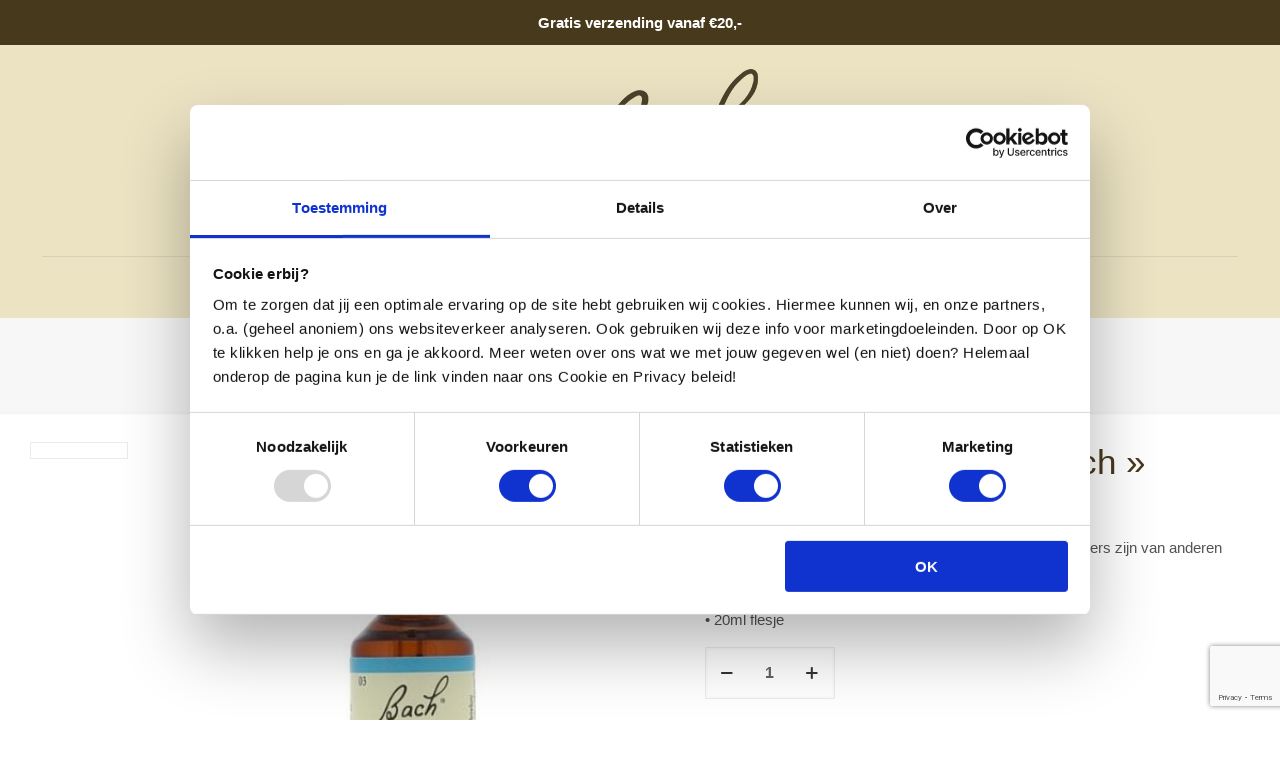

--- FILE ---
content_type: text/html; charset=utf-8
request_url: https://www.google.com/recaptcha/api2/anchor?ar=1&k=6LeOkPspAAAAAIgFYivH63xjAhb8v2XuhVvorrmn&co=aHR0cHM6Ly9ibG9lc2Vtc3ZhbmJhY2gubmw6NDQz&hl=en&v=PoyoqOPhxBO7pBk68S4YbpHZ&size=invisible&anchor-ms=20000&execute-ms=30000&cb=6hw3djc5rrof
body_size: 48740
content:
<!DOCTYPE HTML><html dir="ltr" lang="en"><head><meta http-equiv="Content-Type" content="text/html; charset=UTF-8">
<meta http-equiv="X-UA-Compatible" content="IE=edge">
<title>reCAPTCHA</title>
<style type="text/css">
/* cyrillic-ext */
@font-face {
  font-family: 'Roboto';
  font-style: normal;
  font-weight: 400;
  font-stretch: 100%;
  src: url(//fonts.gstatic.com/s/roboto/v48/KFO7CnqEu92Fr1ME7kSn66aGLdTylUAMa3GUBHMdazTgWw.woff2) format('woff2');
  unicode-range: U+0460-052F, U+1C80-1C8A, U+20B4, U+2DE0-2DFF, U+A640-A69F, U+FE2E-FE2F;
}
/* cyrillic */
@font-face {
  font-family: 'Roboto';
  font-style: normal;
  font-weight: 400;
  font-stretch: 100%;
  src: url(//fonts.gstatic.com/s/roboto/v48/KFO7CnqEu92Fr1ME7kSn66aGLdTylUAMa3iUBHMdazTgWw.woff2) format('woff2');
  unicode-range: U+0301, U+0400-045F, U+0490-0491, U+04B0-04B1, U+2116;
}
/* greek-ext */
@font-face {
  font-family: 'Roboto';
  font-style: normal;
  font-weight: 400;
  font-stretch: 100%;
  src: url(//fonts.gstatic.com/s/roboto/v48/KFO7CnqEu92Fr1ME7kSn66aGLdTylUAMa3CUBHMdazTgWw.woff2) format('woff2');
  unicode-range: U+1F00-1FFF;
}
/* greek */
@font-face {
  font-family: 'Roboto';
  font-style: normal;
  font-weight: 400;
  font-stretch: 100%;
  src: url(//fonts.gstatic.com/s/roboto/v48/KFO7CnqEu92Fr1ME7kSn66aGLdTylUAMa3-UBHMdazTgWw.woff2) format('woff2');
  unicode-range: U+0370-0377, U+037A-037F, U+0384-038A, U+038C, U+038E-03A1, U+03A3-03FF;
}
/* math */
@font-face {
  font-family: 'Roboto';
  font-style: normal;
  font-weight: 400;
  font-stretch: 100%;
  src: url(//fonts.gstatic.com/s/roboto/v48/KFO7CnqEu92Fr1ME7kSn66aGLdTylUAMawCUBHMdazTgWw.woff2) format('woff2');
  unicode-range: U+0302-0303, U+0305, U+0307-0308, U+0310, U+0312, U+0315, U+031A, U+0326-0327, U+032C, U+032F-0330, U+0332-0333, U+0338, U+033A, U+0346, U+034D, U+0391-03A1, U+03A3-03A9, U+03B1-03C9, U+03D1, U+03D5-03D6, U+03F0-03F1, U+03F4-03F5, U+2016-2017, U+2034-2038, U+203C, U+2040, U+2043, U+2047, U+2050, U+2057, U+205F, U+2070-2071, U+2074-208E, U+2090-209C, U+20D0-20DC, U+20E1, U+20E5-20EF, U+2100-2112, U+2114-2115, U+2117-2121, U+2123-214F, U+2190, U+2192, U+2194-21AE, U+21B0-21E5, U+21F1-21F2, U+21F4-2211, U+2213-2214, U+2216-22FF, U+2308-230B, U+2310, U+2319, U+231C-2321, U+2336-237A, U+237C, U+2395, U+239B-23B7, U+23D0, U+23DC-23E1, U+2474-2475, U+25AF, U+25B3, U+25B7, U+25BD, U+25C1, U+25CA, U+25CC, U+25FB, U+266D-266F, U+27C0-27FF, U+2900-2AFF, U+2B0E-2B11, U+2B30-2B4C, U+2BFE, U+3030, U+FF5B, U+FF5D, U+1D400-1D7FF, U+1EE00-1EEFF;
}
/* symbols */
@font-face {
  font-family: 'Roboto';
  font-style: normal;
  font-weight: 400;
  font-stretch: 100%;
  src: url(//fonts.gstatic.com/s/roboto/v48/KFO7CnqEu92Fr1ME7kSn66aGLdTylUAMaxKUBHMdazTgWw.woff2) format('woff2');
  unicode-range: U+0001-000C, U+000E-001F, U+007F-009F, U+20DD-20E0, U+20E2-20E4, U+2150-218F, U+2190, U+2192, U+2194-2199, U+21AF, U+21E6-21F0, U+21F3, U+2218-2219, U+2299, U+22C4-22C6, U+2300-243F, U+2440-244A, U+2460-24FF, U+25A0-27BF, U+2800-28FF, U+2921-2922, U+2981, U+29BF, U+29EB, U+2B00-2BFF, U+4DC0-4DFF, U+FFF9-FFFB, U+10140-1018E, U+10190-1019C, U+101A0, U+101D0-101FD, U+102E0-102FB, U+10E60-10E7E, U+1D2C0-1D2D3, U+1D2E0-1D37F, U+1F000-1F0FF, U+1F100-1F1AD, U+1F1E6-1F1FF, U+1F30D-1F30F, U+1F315, U+1F31C, U+1F31E, U+1F320-1F32C, U+1F336, U+1F378, U+1F37D, U+1F382, U+1F393-1F39F, U+1F3A7-1F3A8, U+1F3AC-1F3AF, U+1F3C2, U+1F3C4-1F3C6, U+1F3CA-1F3CE, U+1F3D4-1F3E0, U+1F3ED, U+1F3F1-1F3F3, U+1F3F5-1F3F7, U+1F408, U+1F415, U+1F41F, U+1F426, U+1F43F, U+1F441-1F442, U+1F444, U+1F446-1F449, U+1F44C-1F44E, U+1F453, U+1F46A, U+1F47D, U+1F4A3, U+1F4B0, U+1F4B3, U+1F4B9, U+1F4BB, U+1F4BF, U+1F4C8-1F4CB, U+1F4D6, U+1F4DA, U+1F4DF, U+1F4E3-1F4E6, U+1F4EA-1F4ED, U+1F4F7, U+1F4F9-1F4FB, U+1F4FD-1F4FE, U+1F503, U+1F507-1F50B, U+1F50D, U+1F512-1F513, U+1F53E-1F54A, U+1F54F-1F5FA, U+1F610, U+1F650-1F67F, U+1F687, U+1F68D, U+1F691, U+1F694, U+1F698, U+1F6AD, U+1F6B2, U+1F6B9-1F6BA, U+1F6BC, U+1F6C6-1F6CF, U+1F6D3-1F6D7, U+1F6E0-1F6EA, U+1F6F0-1F6F3, U+1F6F7-1F6FC, U+1F700-1F7FF, U+1F800-1F80B, U+1F810-1F847, U+1F850-1F859, U+1F860-1F887, U+1F890-1F8AD, U+1F8B0-1F8BB, U+1F8C0-1F8C1, U+1F900-1F90B, U+1F93B, U+1F946, U+1F984, U+1F996, U+1F9E9, U+1FA00-1FA6F, U+1FA70-1FA7C, U+1FA80-1FA89, U+1FA8F-1FAC6, U+1FACE-1FADC, U+1FADF-1FAE9, U+1FAF0-1FAF8, U+1FB00-1FBFF;
}
/* vietnamese */
@font-face {
  font-family: 'Roboto';
  font-style: normal;
  font-weight: 400;
  font-stretch: 100%;
  src: url(//fonts.gstatic.com/s/roboto/v48/KFO7CnqEu92Fr1ME7kSn66aGLdTylUAMa3OUBHMdazTgWw.woff2) format('woff2');
  unicode-range: U+0102-0103, U+0110-0111, U+0128-0129, U+0168-0169, U+01A0-01A1, U+01AF-01B0, U+0300-0301, U+0303-0304, U+0308-0309, U+0323, U+0329, U+1EA0-1EF9, U+20AB;
}
/* latin-ext */
@font-face {
  font-family: 'Roboto';
  font-style: normal;
  font-weight: 400;
  font-stretch: 100%;
  src: url(//fonts.gstatic.com/s/roboto/v48/KFO7CnqEu92Fr1ME7kSn66aGLdTylUAMa3KUBHMdazTgWw.woff2) format('woff2');
  unicode-range: U+0100-02BA, U+02BD-02C5, U+02C7-02CC, U+02CE-02D7, U+02DD-02FF, U+0304, U+0308, U+0329, U+1D00-1DBF, U+1E00-1E9F, U+1EF2-1EFF, U+2020, U+20A0-20AB, U+20AD-20C0, U+2113, U+2C60-2C7F, U+A720-A7FF;
}
/* latin */
@font-face {
  font-family: 'Roboto';
  font-style: normal;
  font-weight: 400;
  font-stretch: 100%;
  src: url(//fonts.gstatic.com/s/roboto/v48/KFO7CnqEu92Fr1ME7kSn66aGLdTylUAMa3yUBHMdazQ.woff2) format('woff2');
  unicode-range: U+0000-00FF, U+0131, U+0152-0153, U+02BB-02BC, U+02C6, U+02DA, U+02DC, U+0304, U+0308, U+0329, U+2000-206F, U+20AC, U+2122, U+2191, U+2193, U+2212, U+2215, U+FEFF, U+FFFD;
}
/* cyrillic-ext */
@font-face {
  font-family: 'Roboto';
  font-style: normal;
  font-weight: 500;
  font-stretch: 100%;
  src: url(//fonts.gstatic.com/s/roboto/v48/KFO7CnqEu92Fr1ME7kSn66aGLdTylUAMa3GUBHMdazTgWw.woff2) format('woff2');
  unicode-range: U+0460-052F, U+1C80-1C8A, U+20B4, U+2DE0-2DFF, U+A640-A69F, U+FE2E-FE2F;
}
/* cyrillic */
@font-face {
  font-family: 'Roboto';
  font-style: normal;
  font-weight: 500;
  font-stretch: 100%;
  src: url(//fonts.gstatic.com/s/roboto/v48/KFO7CnqEu92Fr1ME7kSn66aGLdTylUAMa3iUBHMdazTgWw.woff2) format('woff2');
  unicode-range: U+0301, U+0400-045F, U+0490-0491, U+04B0-04B1, U+2116;
}
/* greek-ext */
@font-face {
  font-family: 'Roboto';
  font-style: normal;
  font-weight: 500;
  font-stretch: 100%;
  src: url(//fonts.gstatic.com/s/roboto/v48/KFO7CnqEu92Fr1ME7kSn66aGLdTylUAMa3CUBHMdazTgWw.woff2) format('woff2');
  unicode-range: U+1F00-1FFF;
}
/* greek */
@font-face {
  font-family: 'Roboto';
  font-style: normal;
  font-weight: 500;
  font-stretch: 100%;
  src: url(//fonts.gstatic.com/s/roboto/v48/KFO7CnqEu92Fr1ME7kSn66aGLdTylUAMa3-UBHMdazTgWw.woff2) format('woff2');
  unicode-range: U+0370-0377, U+037A-037F, U+0384-038A, U+038C, U+038E-03A1, U+03A3-03FF;
}
/* math */
@font-face {
  font-family: 'Roboto';
  font-style: normal;
  font-weight: 500;
  font-stretch: 100%;
  src: url(//fonts.gstatic.com/s/roboto/v48/KFO7CnqEu92Fr1ME7kSn66aGLdTylUAMawCUBHMdazTgWw.woff2) format('woff2');
  unicode-range: U+0302-0303, U+0305, U+0307-0308, U+0310, U+0312, U+0315, U+031A, U+0326-0327, U+032C, U+032F-0330, U+0332-0333, U+0338, U+033A, U+0346, U+034D, U+0391-03A1, U+03A3-03A9, U+03B1-03C9, U+03D1, U+03D5-03D6, U+03F0-03F1, U+03F4-03F5, U+2016-2017, U+2034-2038, U+203C, U+2040, U+2043, U+2047, U+2050, U+2057, U+205F, U+2070-2071, U+2074-208E, U+2090-209C, U+20D0-20DC, U+20E1, U+20E5-20EF, U+2100-2112, U+2114-2115, U+2117-2121, U+2123-214F, U+2190, U+2192, U+2194-21AE, U+21B0-21E5, U+21F1-21F2, U+21F4-2211, U+2213-2214, U+2216-22FF, U+2308-230B, U+2310, U+2319, U+231C-2321, U+2336-237A, U+237C, U+2395, U+239B-23B7, U+23D0, U+23DC-23E1, U+2474-2475, U+25AF, U+25B3, U+25B7, U+25BD, U+25C1, U+25CA, U+25CC, U+25FB, U+266D-266F, U+27C0-27FF, U+2900-2AFF, U+2B0E-2B11, U+2B30-2B4C, U+2BFE, U+3030, U+FF5B, U+FF5D, U+1D400-1D7FF, U+1EE00-1EEFF;
}
/* symbols */
@font-face {
  font-family: 'Roboto';
  font-style: normal;
  font-weight: 500;
  font-stretch: 100%;
  src: url(//fonts.gstatic.com/s/roboto/v48/KFO7CnqEu92Fr1ME7kSn66aGLdTylUAMaxKUBHMdazTgWw.woff2) format('woff2');
  unicode-range: U+0001-000C, U+000E-001F, U+007F-009F, U+20DD-20E0, U+20E2-20E4, U+2150-218F, U+2190, U+2192, U+2194-2199, U+21AF, U+21E6-21F0, U+21F3, U+2218-2219, U+2299, U+22C4-22C6, U+2300-243F, U+2440-244A, U+2460-24FF, U+25A0-27BF, U+2800-28FF, U+2921-2922, U+2981, U+29BF, U+29EB, U+2B00-2BFF, U+4DC0-4DFF, U+FFF9-FFFB, U+10140-1018E, U+10190-1019C, U+101A0, U+101D0-101FD, U+102E0-102FB, U+10E60-10E7E, U+1D2C0-1D2D3, U+1D2E0-1D37F, U+1F000-1F0FF, U+1F100-1F1AD, U+1F1E6-1F1FF, U+1F30D-1F30F, U+1F315, U+1F31C, U+1F31E, U+1F320-1F32C, U+1F336, U+1F378, U+1F37D, U+1F382, U+1F393-1F39F, U+1F3A7-1F3A8, U+1F3AC-1F3AF, U+1F3C2, U+1F3C4-1F3C6, U+1F3CA-1F3CE, U+1F3D4-1F3E0, U+1F3ED, U+1F3F1-1F3F3, U+1F3F5-1F3F7, U+1F408, U+1F415, U+1F41F, U+1F426, U+1F43F, U+1F441-1F442, U+1F444, U+1F446-1F449, U+1F44C-1F44E, U+1F453, U+1F46A, U+1F47D, U+1F4A3, U+1F4B0, U+1F4B3, U+1F4B9, U+1F4BB, U+1F4BF, U+1F4C8-1F4CB, U+1F4D6, U+1F4DA, U+1F4DF, U+1F4E3-1F4E6, U+1F4EA-1F4ED, U+1F4F7, U+1F4F9-1F4FB, U+1F4FD-1F4FE, U+1F503, U+1F507-1F50B, U+1F50D, U+1F512-1F513, U+1F53E-1F54A, U+1F54F-1F5FA, U+1F610, U+1F650-1F67F, U+1F687, U+1F68D, U+1F691, U+1F694, U+1F698, U+1F6AD, U+1F6B2, U+1F6B9-1F6BA, U+1F6BC, U+1F6C6-1F6CF, U+1F6D3-1F6D7, U+1F6E0-1F6EA, U+1F6F0-1F6F3, U+1F6F7-1F6FC, U+1F700-1F7FF, U+1F800-1F80B, U+1F810-1F847, U+1F850-1F859, U+1F860-1F887, U+1F890-1F8AD, U+1F8B0-1F8BB, U+1F8C0-1F8C1, U+1F900-1F90B, U+1F93B, U+1F946, U+1F984, U+1F996, U+1F9E9, U+1FA00-1FA6F, U+1FA70-1FA7C, U+1FA80-1FA89, U+1FA8F-1FAC6, U+1FACE-1FADC, U+1FADF-1FAE9, U+1FAF0-1FAF8, U+1FB00-1FBFF;
}
/* vietnamese */
@font-face {
  font-family: 'Roboto';
  font-style: normal;
  font-weight: 500;
  font-stretch: 100%;
  src: url(//fonts.gstatic.com/s/roboto/v48/KFO7CnqEu92Fr1ME7kSn66aGLdTylUAMa3OUBHMdazTgWw.woff2) format('woff2');
  unicode-range: U+0102-0103, U+0110-0111, U+0128-0129, U+0168-0169, U+01A0-01A1, U+01AF-01B0, U+0300-0301, U+0303-0304, U+0308-0309, U+0323, U+0329, U+1EA0-1EF9, U+20AB;
}
/* latin-ext */
@font-face {
  font-family: 'Roboto';
  font-style: normal;
  font-weight: 500;
  font-stretch: 100%;
  src: url(//fonts.gstatic.com/s/roboto/v48/KFO7CnqEu92Fr1ME7kSn66aGLdTylUAMa3KUBHMdazTgWw.woff2) format('woff2');
  unicode-range: U+0100-02BA, U+02BD-02C5, U+02C7-02CC, U+02CE-02D7, U+02DD-02FF, U+0304, U+0308, U+0329, U+1D00-1DBF, U+1E00-1E9F, U+1EF2-1EFF, U+2020, U+20A0-20AB, U+20AD-20C0, U+2113, U+2C60-2C7F, U+A720-A7FF;
}
/* latin */
@font-face {
  font-family: 'Roboto';
  font-style: normal;
  font-weight: 500;
  font-stretch: 100%;
  src: url(//fonts.gstatic.com/s/roboto/v48/KFO7CnqEu92Fr1ME7kSn66aGLdTylUAMa3yUBHMdazQ.woff2) format('woff2');
  unicode-range: U+0000-00FF, U+0131, U+0152-0153, U+02BB-02BC, U+02C6, U+02DA, U+02DC, U+0304, U+0308, U+0329, U+2000-206F, U+20AC, U+2122, U+2191, U+2193, U+2212, U+2215, U+FEFF, U+FFFD;
}
/* cyrillic-ext */
@font-face {
  font-family: 'Roboto';
  font-style: normal;
  font-weight: 900;
  font-stretch: 100%;
  src: url(//fonts.gstatic.com/s/roboto/v48/KFO7CnqEu92Fr1ME7kSn66aGLdTylUAMa3GUBHMdazTgWw.woff2) format('woff2');
  unicode-range: U+0460-052F, U+1C80-1C8A, U+20B4, U+2DE0-2DFF, U+A640-A69F, U+FE2E-FE2F;
}
/* cyrillic */
@font-face {
  font-family: 'Roboto';
  font-style: normal;
  font-weight: 900;
  font-stretch: 100%;
  src: url(//fonts.gstatic.com/s/roboto/v48/KFO7CnqEu92Fr1ME7kSn66aGLdTylUAMa3iUBHMdazTgWw.woff2) format('woff2');
  unicode-range: U+0301, U+0400-045F, U+0490-0491, U+04B0-04B1, U+2116;
}
/* greek-ext */
@font-face {
  font-family: 'Roboto';
  font-style: normal;
  font-weight: 900;
  font-stretch: 100%;
  src: url(//fonts.gstatic.com/s/roboto/v48/KFO7CnqEu92Fr1ME7kSn66aGLdTylUAMa3CUBHMdazTgWw.woff2) format('woff2');
  unicode-range: U+1F00-1FFF;
}
/* greek */
@font-face {
  font-family: 'Roboto';
  font-style: normal;
  font-weight: 900;
  font-stretch: 100%;
  src: url(//fonts.gstatic.com/s/roboto/v48/KFO7CnqEu92Fr1ME7kSn66aGLdTylUAMa3-UBHMdazTgWw.woff2) format('woff2');
  unicode-range: U+0370-0377, U+037A-037F, U+0384-038A, U+038C, U+038E-03A1, U+03A3-03FF;
}
/* math */
@font-face {
  font-family: 'Roboto';
  font-style: normal;
  font-weight: 900;
  font-stretch: 100%;
  src: url(//fonts.gstatic.com/s/roboto/v48/KFO7CnqEu92Fr1ME7kSn66aGLdTylUAMawCUBHMdazTgWw.woff2) format('woff2');
  unicode-range: U+0302-0303, U+0305, U+0307-0308, U+0310, U+0312, U+0315, U+031A, U+0326-0327, U+032C, U+032F-0330, U+0332-0333, U+0338, U+033A, U+0346, U+034D, U+0391-03A1, U+03A3-03A9, U+03B1-03C9, U+03D1, U+03D5-03D6, U+03F0-03F1, U+03F4-03F5, U+2016-2017, U+2034-2038, U+203C, U+2040, U+2043, U+2047, U+2050, U+2057, U+205F, U+2070-2071, U+2074-208E, U+2090-209C, U+20D0-20DC, U+20E1, U+20E5-20EF, U+2100-2112, U+2114-2115, U+2117-2121, U+2123-214F, U+2190, U+2192, U+2194-21AE, U+21B0-21E5, U+21F1-21F2, U+21F4-2211, U+2213-2214, U+2216-22FF, U+2308-230B, U+2310, U+2319, U+231C-2321, U+2336-237A, U+237C, U+2395, U+239B-23B7, U+23D0, U+23DC-23E1, U+2474-2475, U+25AF, U+25B3, U+25B7, U+25BD, U+25C1, U+25CA, U+25CC, U+25FB, U+266D-266F, U+27C0-27FF, U+2900-2AFF, U+2B0E-2B11, U+2B30-2B4C, U+2BFE, U+3030, U+FF5B, U+FF5D, U+1D400-1D7FF, U+1EE00-1EEFF;
}
/* symbols */
@font-face {
  font-family: 'Roboto';
  font-style: normal;
  font-weight: 900;
  font-stretch: 100%;
  src: url(//fonts.gstatic.com/s/roboto/v48/KFO7CnqEu92Fr1ME7kSn66aGLdTylUAMaxKUBHMdazTgWw.woff2) format('woff2');
  unicode-range: U+0001-000C, U+000E-001F, U+007F-009F, U+20DD-20E0, U+20E2-20E4, U+2150-218F, U+2190, U+2192, U+2194-2199, U+21AF, U+21E6-21F0, U+21F3, U+2218-2219, U+2299, U+22C4-22C6, U+2300-243F, U+2440-244A, U+2460-24FF, U+25A0-27BF, U+2800-28FF, U+2921-2922, U+2981, U+29BF, U+29EB, U+2B00-2BFF, U+4DC0-4DFF, U+FFF9-FFFB, U+10140-1018E, U+10190-1019C, U+101A0, U+101D0-101FD, U+102E0-102FB, U+10E60-10E7E, U+1D2C0-1D2D3, U+1D2E0-1D37F, U+1F000-1F0FF, U+1F100-1F1AD, U+1F1E6-1F1FF, U+1F30D-1F30F, U+1F315, U+1F31C, U+1F31E, U+1F320-1F32C, U+1F336, U+1F378, U+1F37D, U+1F382, U+1F393-1F39F, U+1F3A7-1F3A8, U+1F3AC-1F3AF, U+1F3C2, U+1F3C4-1F3C6, U+1F3CA-1F3CE, U+1F3D4-1F3E0, U+1F3ED, U+1F3F1-1F3F3, U+1F3F5-1F3F7, U+1F408, U+1F415, U+1F41F, U+1F426, U+1F43F, U+1F441-1F442, U+1F444, U+1F446-1F449, U+1F44C-1F44E, U+1F453, U+1F46A, U+1F47D, U+1F4A3, U+1F4B0, U+1F4B3, U+1F4B9, U+1F4BB, U+1F4BF, U+1F4C8-1F4CB, U+1F4D6, U+1F4DA, U+1F4DF, U+1F4E3-1F4E6, U+1F4EA-1F4ED, U+1F4F7, U+1F4F9-1F4FB, U+1F4FD-1F4FE, U+1F503, U+1F507-1F50B, U+1F50D, U+1F512-1F513, U+1F53E-1F54A, U+1F54F-1F5FA, U+1F610, U+1F650-1F67F, U+1F687, U+1F68D, U+1F691, U+1F694, U+1F698, U+1F6AD, U+1F6B2, U+1F6B9-1F6BA, U+1F6BC, U+1F6C6-1F6CF, U+1F6D3-1F6D7, U+1F6E0-1F6EA, U+1F6F0-1F6F3, U+1F6F7-1F6FC, U+1F700-1F7FF, U+1F800-1F80B, U+1F810-1F847, U+1F850-1F859, U+1F860-1F887, U+1F890-1F8AD, U+1F8B0-1F8BB, U+1F8C0-1F8C1, U+1F900-1F90B, U+1F93B, U+1F946, U+1F984, U+1F996, U+1F9E9, U+1FA00-1FA6F, U+1FA70-1FA7C, U+1FA80-1FA89, U+1FA8F-1FAC6, U+1FACE-1FADC, U+1FADF-1FAE9, U+1FAF0-1FAF8, U+1FB00-1FBFF;
}
/* vietnamese */
@font-face {
  font-family: 'Roboto';
  font-style: normal;
  font-weight: 900;
  font-stretch: 100%;
  src: url(//fonts.gstatic.com/s/roboto/v48/KFO7CnqEu92Fr1ME7kSn66aGLdTylUAMa3OUBHMdazTgWw.woff2) format('woff2');
  unicode-range: U+0102-0103, U+0110-0111, U+0128-0129, U+0168-0169, U+01A0-01A1, U+01AF-01B0, U+0300-0301, U+0303-0304, U+0308-0309, U+0323, U+0329, U+1EA0-1EF9, U+20AB;
}
/* latin-ext */
@font-face {
  font-family: 'Roboto';
  font-style: normal;
  font-weight: 900;
  font-stretch: 100%;
  src: url(//fonts.gstatic.com/s/roboto/v48/KFO7CnqEu92Fr1ME7kSn66aGLdTylUAMa3KUBHMdazTgWw.woff2) format('woff2');
  unicode-range: U+0100-02BA, U+02BD-02C5, U+02C7-02CC, U+02CE-02D7, U+02DD-02FF, U+0304, U+0308, U+0329, U+1D00-1DBF, U+1E00-1E9F, U+1EF2-1EFF, U+2020, U+20A0-20AB, U+20AD-20C0, U+2113, U+2C60-2C7F, U+A720-A7FF;
}
/* latin */
@font-face {
  font-family: 'Roboto';
  font-style: normal;
  font-weight: 900;
  font-stretch: 100%;
  src: url(//fonts.gstatic.com/s/roboto/v48/KFO7CnqEu92Fr1ME7kSn66aGLdTylUAMa3yUBHMdazQ.woff2) format('woff2');
  unicode-range: U+0000-00FF, U+0131, U+0152-0153, U+02BB-02BC, U+02C6, U+02DA, U+02DC, U+0304, U+0308, U+0329, U+2000-206F, U+20AC, U+2122, U+2191, U+2193, U+2212, U+2215, U+FEFF, U+FFFD;
}

</style>
<link rel="stylesheet" type="text/css" href="https://www.gstatic.com/recaptcha/releases/PoyoqOPhxBO7pBk68S4YbpHZ/styles__ltr.css">
<script nonce="QmPJQMgJzI_az-jv-4FzGw" type="text/javascript">window['__recaptcha_api'] = 'https://www.google.com/recaptcha/api2/';</script>
<script type="text/javascript" src="https://www.gstatic.com/recaptcha/releases/PoyoqOPhxBO7pBk68S4YbpHZ/recaptcha__en.js" nonce="QmPJQMgJzI_az-jv-4FzGw">
      
    </script></head>
<body><div id="rc-anchor-alert" class="rc-anchor-alert"></div>
<input type="hidden" id="recaptcha-token" value="[base64]">
<script type="text/javascript" nonce="QmPJQMgJzI_az-jv-4FzGw">
      recaptcha.anchor.Main.init("[\x22ainput\x22,[\x22bgdata\x22,\x22\x22,\[base64]/[base64]/bmV3IFpbdF0obVswXSk6Sz09Mj9uZXcgWlt0XShtWzBdLG1bMV0pOks9PTM/bmV3IFpbdF0obVswXSxtWzFdLG1bMl0pOks9PTQ/[base64]/[base64]/[base64]/[base64]/[base64]/[base64]/[base64]/[base64]/[base64]/[base64]/[base64]/[base64]/[base64]/[base64]\\u003d\\u003d\x22,\[base64]\\u003d\\u003d\x22,\x22AcOiJzAcCGUnQMOvOQYUagPDtnN7w5lUdQdfTcOUeX3Cs25Nw6B7w4B1aHpSw6rCgMKgbFRowplpw5Vxw4LDhDnDvVvDhsKCZgrCqk/Ck8OyHsKYw5IGWsKBHRPDv8Kew4HDknTDpGXDp1s6wrrCm3/DksOXb8OtaCdvFXfCqsKDwplcw6psw51yw4zDtsKQYsKyfsKNwqliewV0S8O2bXIowqMOJFAJwqQHwrJkby0ABQhBwqXDthvDq2jDq8OjwqIgw4nCqg7DmsOtbWvDpU53wobCvjVoWy3Diyljw7jDtlUGwpfCtcO8w7HDow/CgxjCm3RnTAQ4w6vCuyYTwqPCtcO/[base64]/[base64]/[base64]/KMKGL0zCgRrCgsKnw7glDMOAwrjDm3DDi8K1bcOwCcKBwrorNQdNwrdOworCs8OowrFMw7R6CXkcKy3ChsKxYsK/w4/CqcK7w5l9wrsHLsKFB3fChsK7w5/Cp8O6wr4FOsKvYynCnsKJwrPDuXhaP8KAIgjDhmbCtcO+fjwVw7B7PsOKwr/Ch3tfIVFPwrjCuDDDu8OSw73CqD/[base64]/[base64]/Dnw3CnxHClMOdGsKkbw1sRQIMw6fCuRNuw4zDtcK8wrLDnwx9AXHCkcOSKcKxwpBudX8ZZsKaL8OPK3p4WmvCoMO/[base64]/[base64]/ClADCinMaWyJqwoQWe8KTP1ZSw7DChhnDhkTCrcKBKsKIwroGe8OXwqXCrkbDjg44w5rCjMKTWl8nwrzComFsUcKXJF3DqcOCF8OPwq8Gwo8nwqQXw6zDuRTCu8KXw5Y3w7jCgcK6w6FEWxzCvB7Cj8Osw7Npw4vCiUnClcO/wo7Ckx93dMK6wrFUw7Y/[base64]/DpsKrwqTDs8KebTBZdS5aP3UWQmvDjMO3CDEqwr3DtArDssOJN3B7w4Uhwq1xwqPCocK2w6FRQHBwD8KERSsnwo4DOcKLfR/DssOlwoN5woHDs8O0W8K5wrfCqVTCp2JFwpTDl8Odw5zCsmPDkcO/wpTCk8O2IcKBEsKaRMKqwpHDlMO3GcKsw7fChcKOwpMoRgTDgCnDvl1Nw5BpKsOtwohgb8OCwrgnSMK3J8Ogwpckw4xnHifCksKpYCjDqF3DokXDkcOrNcOewqk8wpnDqypJBCkjw6R/wosNN8KaRGrDhSJOQ27DvMKpwoxAXsKAZsOkw4MNF8Knw7hGFCEVwqbDucOfZ3vChsKdwoPCm8K+DBtRw6M8G0JJXg/[base64]/CqVjDo8Kiw54DAUxXwrIow6J8wq9xPXoVw4bCtcKjHMKXw7nCuXpMwrkjehwuw6rCnsKEw7Ruw4zDnVsjwpzDgiZyRMKWf8KLw7/Dj2RCwrLDgQ09OHDCpTkBw74aw7vDpAl4woA9Li/CoMKtwpnCom/DjcObw6kBQMK8YsKRRA91wrLDl3DCjsKLT2MVRmtofGbCky4eb2oAw5Q/bjwcJcKLwrJxwr3Cn8ONwoPDrsOcXgALwqTDgcOsTBkVw6zDsWQQTMK2Dl1eZSfCqsO0w4vClsKCfsOrCB4pwpRNCinCu8OKWX/CqMKkQ8KeYUXDjcKoBzkSZMKhYXLCusOFasKOwr7CnSxWw4nCt2E/A8OJFMO6ZmMdw6/DpSx4wqofTTdvKGQMS8KVZFoSw44/w4/CjjYuaCrCsgrCjcK4WncIw5J5wotaMMOLBRFyw5XDs8K6wr0pw7vDkyLDpsOpAUlmf2xOwok5TcOkw6/[base64]/[base64]/CrsOHwq43Y8OUw5zDk8O8EMOjLcO+Vit7HsOUw4jChQYZwr3Dilk0w75fw4zDozIUbsKHD8K1QsOIO8OOw5oBVcOXBCrDgsOTNMKlw6QMTUPDmsKSw7/DoDvDhWkSMFdyAVcAwqfDoGbDlS/DrcOhATXDqxvDk0rCmR/Cr8KWwqVJw6sec2AkwpDCmxUWw6zDrsO/[base64]/DmxTCnsKNL8OawoonTcOebsOHH8O7IsKMX3jDpjtHZcKqY8K/[base64]/Dr8OEw5NpE8OEMx/CoWhpw4YVasOnbgRBNcKIwqFNWgPCvE7DqSDCmgvCjzdYwqw0wp/DhgHDk3lWwpVZw6DCnznDlMOVeFnCin/[base64]/[base64]/w5HDqcO6JsKlXMOIHxA3w7jCmj/CmjfDowB7w593w7fCisKLw5NhCMOTdcOGw7/[base64]/Du8KDNsOTXDnDlMKhw5lgwqnDmMKKw7DDozLDlmrDu8KwbxjDpWTCkV91wofClsO7w4IVw63Co8OWMMOiwqjCmcK8w6xWVsKSw6vDvzbDoB7DrynDkDLDvsOPa8OEwqbDhsOFw77DmcOfw7PCsm/CnsOLIMKLdxnCncOtHsKDw5ImPE9JKcOSdsKMSScPWVzDqsKzwq3Cv8Ktwqxzw5o8IHfDvV/DoRPCqcOVwqHCgGAPw4wwUzc6wqDDqjHDt3xoAXzCrDl8wonCgzXCosKpw7HDiT3CisKxw6xGwp11wpNFwqPCicKVw5XCviZZKwJqRAYTwp/DpcOgwq7CiMO7w77DlUHCvyE5dxtONMKLBVTDizY4w5TCnsKbdMKfwppcPcKEwqrCv8KOw5AKw5HDv8K2wrPCrsK6EcK2PwXCv8KPwo/CvQTDoDDDr8K6wr3DuDxMwqguw4ZMwr/Dl8K5dgRdSwLDqsKiLBLCkMKjw5PDt2w0w57DklPDkMKUwr3CllbDvA43BgN2wojDtR/CrmRAUcOMwoc/RRPDtRYAecKbw5rCjhF/wp7Dr8OTZT/CmG/DqcKUb8OVYWXDm8OiHjEIVW8eLldewoPCpSHCpCx7w57Csy/Cp2hWHMOMwpjDmBrDrHIHwqjDocO4OFLCv8Oee8KdBncHMBfDpFFVwrodwrjDmiPDhyY0wrnDn8KiZcKbOMKmw7HChMKTw5RoIMO3LMO0O1DCt1vDtWkYGTzCscOrwpkgVHZgw6zDh3EzWDnCmkgvCsK1X2cEw5zCjwrCllU+w7lTwrJMFjTDlcKeJWoFFh5lw7/DpD5Swo7DvsKAcx/DusKCw6/Dm2LDoEHCq8OXwp/CvcK+wpomTsKjw4nCrh/[base64]/[base64]/CliJjw5d6wrnCt8KVcsKAAB3CjsOMVkzDrGU7wqPCoUtRwpc1w7YtEjPDoUpWwpB3wosfw5Z1w4ZZw5BXIxbDkEfCvMKGwpvCo8Klw5tYw48UwpsTwqjCgcOmKwo/w5NjwpwbwqDCoRjDlsOPJMOYLVnDgEJjLsKefQ9RCcKPw4DDti/CtCY0w69Awq/[base64]/DvzPDjcOIfsOSw6HCg3PCoMK9w7BRdmA2w6sJwozCogXDtTHDmwU3VMKRQcOXw4tHM8Khw7B4SEnDo11Jwo/[base64]/CuhM8w47CkMKjw7HCmH/Dqw7CnQHCqHzDv2ALw7lbwpYJw5QOwpTDhRcDw5F1w5TCocO/dsKSw5lTa8Kuw6jDkVHCu3tDY1ZSbcOsIVDDh8KFwpVjewHCqcKZMcOWChV+wqVZQjFAOAQvwrp3YVwSw6Mgw6V2SsOsw5NJW8KLwrfCiH8mF8KTwrnDq8OXFMODPsO8cn/DkcKawoYUw4pXwo53YcOAw7FkwpTCpcK6RcO6FEzChcOtwqHDp8KRMMOiG8O3woMewrIaFmUBwp/DkMOvwr/CmirDjcOAw7Jlw7fDo2DCmANMIcOPwojDnT5VcUzCn18SBsKeCMKfLcK0P2/DvB1wwq7DvcO8Fm3Cl2oqW8OeJMKCwpEGT3rDpjREwrXChRFZwp/DrCQXTsK5fMOhHXbCuMO2wrrCtyXDl24yLcOZw7XDpMOZKh7CscKWJcO/w64deFLDrkgtw5LDjSkEw4o3wrhWwr3DqcKPwqnCqQYPwo/DrwdXFcKIEh4VdcOiA2o4wphBw6FlCj3Dr0rDlsK0w59Gw4TDlMO4w6Jjw4VNw5ljwr3CisO2b8ODGAFCNCLClMKSwowlwqfCjsKKwqk4SwRhRVcYw71NbsO0w5sGQ8KhQQddwozCtsOrw5fDghdkwrojwqXCixzDnAB6DMKGw7DDksK/woNQPh/DljDDn8K8wopjw7kZw5VUw5gewpFyay3ChhBVdBstN8KYZFjDiMOjHW7DvEhKCCkxw7o+w5fCpRE7w69XJWDCpAh0w6vDgiBVw6PDj1LDnSBbfcOlwrnCoVk5woTCqUJTw40YI8KNdsO5dsKaFcOdNsKdGDhrwrlUwrvCkFg3BScBworCrcK7EBtGwr/Di1MYwpEZw5rClAvClzPCpBrDqcO4UMOhw5N9wpZWw5gdIsOSwoXCmEseRsODaiDDp07DlsOyXTTDgBpDYG5jTcKJBQkvw503wpjDjllSw53Dk8K1w6rCpy8SJsKmwozDlMOxwqt3wpAaEk4XYwfCog/CpArCviXDr8KSNcKkw4zDg3fCkCcbw4sfWsOvLFLCq8Kxw5HCkMKOJcKGWwRSwoZywpgCw4FBwp5FZcKBFSUbDzdDSsO7OXvCisK7w4RNw6TDtCNCw6g7wqkRwrNuUChnGkIrAcOWezXCklzDicOjQV9fwqzDmcO7w6AHwpjDt09BYQIvw73Cs8KCFcOdFsKSwrFHUk/CvhXCh2p2wpJ3MMKVw7XDjMK0A8KCbnfDocOrQcOrBMKREEHCqcOow6HCpgfDlRVMwqANTsK0wqglw6nCrcOJFiPCgsOgw4MANgYFw54xexIQw7pkd8O7w4rDhsO+S2AqGCbDp8KHw6/DpkXCn8OiaMKIBmDDuMKgJkLClFJQHQFrRMKrwp/[base64]/ChBHDjjVlw5UoFwFtwrhdbsOXEh1dw4PDoQjDhcKzwodKwqHDrMKawpLCkTwHE8KawobCiMKOY8KjMijCvBTCrU7DvcOTeMKIw5MbwpPDjhEUw7NFwr/CsyI9w7jDsVnDksOVwqPDosKfD8K+fEJfw7/DhmUlTcOPw4xQw6hYw6NVMQswa8K1w7JPM3Bqwo9LwpPCmWBsIcOuaxgUImHCi0bCvmNawrpcwpbDjsOsZcKsQmxTXsONL8O6wqsNwqlnORzDljxaP8KFRm/ChzfCuMOmwpssUMKRccOdwqNqwq9uwqzDjDpfw4oJwqVsa8OKLVhrw67CscKdaDDDp8O9w7Ayw6YNwrFbSADDtXbDmS7Dgi9+cCddH8OgGcKwwrpRJR/DucOsw4zChMKaTV/DkibDlMOmKMO/YVPCh8Knwp4qw5kQw7bDuDVYw6rCoBPCocOxwptCPURzw6Qfw6HDhcKUV2XDjnfCh8OqM8OZUXNfwqbDvj/CmjcAXcKnw6tQQsOZS1NgwrMzf8O9I8KDVMOdB24/woAOwoHDu8OkwrbDocK9wrYCwq/DtMKXX8OzRcORb1nCsmfCnmfCtSsGworCi8KNw4QZwqfDuMKmCMKfwrtVw7zCkMKmw7vDmcKFwofCu3XCkS7DhnNvAsKnJsOGXzBXwopywodXwqHDp8OBF2PDtE5vFcKTHF/DuhsTFMOJw5rCmMOvwpTDj8OWDV7CvsKfw5AIw5HDsXPDqixowoDDp3RqwqnCoMOPYsK/wqzDi8KkIzwRwoHCpnFiLsOkwolRZ8OAw6tDQG16ecO4W8KxF3PDnA8qwp5Zw4DCpMKPwoonY8OCw6vCtcOcwoTDpXjDn2FMwprDicKSwrPDmcKFF8K5w5p4GVtvLsOFw7/Ck380BFLCucKkH3hcwozDlB5bw7VdScK/bsKSZsOGfxUzKsO/w4TClWAYw5w9HsKvw6ETXnbCvsODwp/[base64]/wq9EBxkuw4TChHfCkMOTLcKFw5VDwoB8B8Ofw7ggwprDvw5nGkQnf257w61+XcKww4dLw7jDoMOrw6JJw5vDuETCk8K7wp/DrRzDvC0bw5snK1PDg2luw4zCsWrCrBDDp8OBwqPCm8K8FsKFwq5lw4Upe1lFRX9uwp9aw4XDtlrDjMOtwq7CkcK+w47DtMOKcEt2FSEGDWx+DjzDqcKnwr8jw7tKIMKVbcOlw5nCkcOaRcOfwovCrSoWOcOwUlzCi1h/w5rDoTrCnV8fdMOow7MOw7nCjk1DBULDrcKsw4lGLMK6wqvCosOFRsOtw6cAJAvDrm3Dhwwxw7rDt3QXVMOHCCPDsSNUw5JDWMKFI8K0G8KHdFQiwotrwq9Pw6Z8wodww57DklIedHczYsKkw7Y5EcO+woHDu8KvOMKrw5/[base64]/[base64]/bWvCl8K5NH3Ck8K0w7grw4tgw6g4PMOUecKQw6FIw6zCjHHDtMO3wpvCksOwFx0yw7cjbcKpT8KXXsKkasOJcSPCijwbwrLDsMOmwrPCvFBDbsK4F2QaXsKPw45lwppkG13Dk05zw6BqwonCssK/w7UUK8OpwqHChcOTenrCscKNw6s+w6VWw6kwMMOzw7NHwplfCRvDqADCusOIw7MZw4dlw7PCncKEDcK9fTzCosOkJMO9AXTCtMK/UyvDuEsDaz/Dm1rCuw0AWcKHIcK4wrjCssKfa8Kvwr0Ew6oGVWwcwpBjw6PCu8OqT8KKw5I/[base64]/XAdGFRNvwptoCkIEHMK+w5FxZC1Rw7EFw6XCpV3DhU5PwoNSSTbCj8KdwrEwDMOfwosww7TDjgnCpHZcI1fDmcOvScKmEFvDtljDsCIpw7LCn3NpMcOAwoJiVzTDg8O4wpzDtsO4w6/[base64]/w7/DiSfDu8K4wpMAwp/Cqmhtw5NBf8OgI8KreMKvBXXDogIBD3ZnN8OgLhACw43Dh0nDosKrw7/CnsKIXSIjw4hAw5dZf3dVw63DhmnCgcKpMg/CnTPCkhvCrsKcAmR5G3BDwp7CnMO2P8K0wpHCjMKKCsKkfcOJRT7CoMOWJ1XDoMOrJzQyw5EJF3MwwosCw5MdIsOBw4ojwozCu8KJwrlgSRfCsUVsF1DDo1rDp8OUw4vDncOVN8O+wp/Dg21gwphmfsKEw7pQeHDCucKaesK3wrYhwqAGVi8xB8Ocw5fCncOvacKlL8OQw6bCrwYKw4fCvsKcHcKwLj7Ds0Ygwo/CpMKewoTDlMKAw6FOKsOZw4oDMsKQTVwGwqHDsHYdRl59IRnDixHDnBhBVgLCncOMw5FTdsK6Bh8Tw7NzVsOsw6slwobCinRFYMKowpYkYsKRwrVYGGtkwpskwqw1wqjCisKbw4HDjWl9w4QHwpXCnCYxdcO5wqldZcOkE2bCu2HDrn0bXMOdHk/CmwsyQcOpGcKGw5/CgRrDpXElwrISwot/w7Zzw4PDosOvw6LCi8KVWkTDvH8wAH5vEEElw4tQw5oKwodcwohmLg/[base64]/DjsK3asOSwrbCtsOywqp4NjLDusO0NcOfwq/ClcKwPsKpaylUaFXDt8OSG8O2QHxww7Bbw5vDrDMSw6nDt8K+wpcywoA/Z3k2BxpvwoRwwrXDvlAdeMKZw5fCiy0PHCTDgRFpFMKCQ8OhcTbDk8Obw4M3EcKzfSkGw6dmwo3DjsOUD2fDuGzDhsKTN00iw57CjcKvw7vCkcOEwrvCkXMewrfCml/ChcOHHnVFGHoTwoTCtcKyw4PChsKdw4ssfgp/cWdZwobDkWnDpFPCqsOQwonDnMOvaVvDn2fCtsOow5zDhcKiwrQIMyHCojoVMj7CkMOpNjzChFrCr8KFwrHComdibHJGw5jDsl3CtjNOd3ciw5rCtDlLUhhHB8KecMOjHwvDnMKmQsOkw6ELTUZCw6XCj8O1IMKxBAsFMMOXw6LCtTDChkx/wpbDoMOPw4PCjsO9w4jCrsKBwpo8wpvCt8KrJ8KEwqfCuxRWwoQOf1fCqMKyw53DjcKgL8Oge3jDlsKnSEDDkhnDvcK7w51sUMKzw4TDnnHCpMKFayVSGsKNMcOLwqHCqMKjwqcOw6nDn0xGwp/[base64]/CvA/DtMKcNcOmwpPCnjjDonfDsC15dcKxfiHDgcKsQcKYwpNZwpjCsz7CicKPwpp8w7ZMwpjCmkRUE8KmEFEkwqsUw7cVwr/CqiBxccK7w4BgwqnDv8OXwobCjCELF2rDisKqw5p/wrLCsS06QcOiLcKTwoZrw7EERDfDpsOkw7XDpj5Bw4fCm2ctw43Dr1UowrrDqWFUwrlDDS7Dt2rDv8KfwqrCrMKCwq5bw7fCrcKAd3nDkcKVUMK5w5AmwoIVw7XDjBMAwoRZwq/DkSARw6jDrsOZw7kYYiTCq1wXw47DkUHDrXnDr8OaBsKPLcKCwrPCnsOZwqvCkMK+f8KMwo/DlMOsw4ttw4MENTwVEW8sYsKXeCvDtMO8TMKiwo0nB0ldw5BWIMOaRMKkQcO0woYUwo98RcOOwr1lYcKzw5l8woxgX8K2BcOsXcOCTlVywpfDtnzDosK8w6rDjcKKbMO2V3QZX3EqUAdKw7IQQ0/Dg8KnwoYVMhodw68JIELCmMOVw4PCo0jDgcOheMOTKcKbwpUaTsOKWj4/[base64]/CtWEvw4rClU1STWR+TsKrw7EfPsKWJ8OzdMOGXsOmcDNxwqpjCxbDm8ODwoXDp1vCnVM9w71ZFsOZLsKTwqvDtWVkU8OJwp/CrT5sw6/DlMODwpBVw6HCiMK0CTHCtsOrSX4jw7LDi8KKw5s/wpkOw4vDiShXwqjDsn9Aw4DCk8OLG8KfwqAMcsKGw6pGw6IxwoTDtcOkw7YxOcOHw7TDg8KZwoN+w6HCmMO7w7PCilLCvGFQHjjDiRtteRoBJ8OmYcKfwqsBwqxUw6DDuS0dw580wpjDoTLCg8KJw6XDhMOzFMK0w798w7s/E0RnQsOPw5Y7wpfDkMO9wo7DlVPDtMKiTR9dFcOGMz5UB1M0bELDqWIjwqPCkWsyG8KCMcOTw57Cn33Cvmk0wqcFVsOzJQdcwpJwN3bDlcO4w45Iwph3YUPDqVwTa8ONw69dGMO/GmvCrcO2wpHDpXnDv8OKwrUPw6E1c8K6cMKew6/CqMKoYC/Dn8OQw6nCl8OkDgrCk0zDtwtXwpIvwo7CvcKjWWXDtm7CksKveXPCgMOywoRDJcK/w5g8wp1fGQ4DCMK7A1/ClsOlw4hVw5HCo8Kow5IxAx/DvnLCvA4uw4I4wqpCPwU4w5RPeDDDvxYMw7/CnMK2ahRwwqR0w4c0wrzDmQfCihrCrcODw7/DtsKWMBNiR8K/wo/[base64]/[base64]/[base64]/wr3CvMKpw404wptKwpBKS2/DjjvChgEVw5HDhcOAasOnen4Rw40Fwp/[base64]/[base64]/DjcOYwqbDg8OcN8KGP8KAw7zCm8K4wo/Dl8KxAMOBwpc7wrFzZsO1w4TCqMOuw6XDmsKew5TCnQt0w5bCmXVIBALCqCzChS0WwozCs8ObecOAwqXDjsKZw74Xf2jDkC3Cu8Orw7DChhk4w6ctQMOEw5HCh8KHw6HCpsKIJcOjJsK7w6PDjMOkw5bCngXCt3Mhw6zCmQPColRYw7/[base64]/CscK3LhPDpMKZw7hpwoXDj8KJw4JSZTFyw6jCpC1Yw7tsVQU6w5jDpMKrw6vDrMKhwowjwprDngoFwrjCjMK2OcK2w6NGVcKYGR/ClSPCpsKQw4XDv0hHQ8Kow6kiKi0eQk/DgcOhSXTChsOww5x3wpwMUC7Ck0UJwrnDp8OIw6fCscKhw4dGWnoOAUMgWjXCuMO2BGd/w4rDgxDCh2BlwrAQwqAYwr/DvcOxw7syw7vCgsOiwrHDrgnDkDbDqi0RwoxhJHTChcOOw5PDssKiw4bChcKhdMKiacO8w5DCv0PCp8OPwp1PwobChXlVw4bDjMK/[base64]/DiMOpw6B0UcOyw5tVDcK5w40tGcKzVQTDosKyIsKYT33DiV5LwpsDQn/CmcKkwo/Dq8O2wo/DssK1YUsqwoHDrcKxwrsTYn/DvsOKc0rDm8O6WEvDv8Oyw7AJJsOhMMKSw4d+WSzDjsK7wqnCpSbCucKdwonChnTDqcK4wqEDawFxMlgJwo/DlcOhOCvDnAdAT8OKw405w58Yw6kCAWHCuMKKLUbClMKfbcOAw6bDqBVbw6HCoGA/wrlvwpfCnCLDqMO3wqZpP8KJwofDq8O3w5zCtcK+wodXHBrDuCpge8OpwoXCmMKmw7HDgMKlw5zCiMOfA8OOXlfCkMO4wrgAA3gvIMO1ICzCk8Kwwo3DmMKpW8KBw6jDq1HDj8OVwp3Dnmslw5zClsKLFMOoGsOwAXRQHsKDfR1SdS7Cu2Muw4tWLFpcVMO2w6nDuV/DnQHDiMODDsOydsOPwprDp8K1wr/ChXQFw6pEwq4zQEpPwqHDp8KLZBURTMKOwp9jbsO0wpbCsw/ChcKjL8KnZ8KnYcKbUcKQw59JwqBzw4wQw703woAVdRrDtQrCjVAbw6Igw7YoLTrCmMKBwo/CoMOaO2/DpCPDpcKhwrTCuAJIw6vDocKUOsKISsO8wo/DsHFuwpXCvE3DlMOzwoHCn8KOG8K9FCsAw7LCvWV0wqgZw7ZIHzx4LyDDvcOvw7ISUggMwrzDux/CixbDtzoAakVkOyE1wq5XwpTClsOowrXDjMKsW8OlwoQTwrtew6IUwqHDtsOUwpnDu8K/L8OJFik4eUJ/fcO9wpZvw5Mtw5QkwpDDiRIHZFB6cMKLDcKBSVLDhsO6QGU+wqHCv8OJwqDCtnbDgGXCpsO+wpLDvsK5w40zwo/Ds8ORw5TCvilDGsK3w7nDmcKPw5wSZsOXw4HCucO6wo8vLMOpEgTCg1Ymwq7Cn8O+JGPDix9dw4V1f3lxd0jDl8O4BhxQwpRowqZ7dyZbd2luw4jDqMKJwpNawqAcAWQsfsKkBDZ8IMKswoDCrMKkRsO4T8Kuw5XCocKIKcOFGMKDw70+wpwFwq3ChMKBw6U5wq1Ew5/DusKcK8OeYsKfRhXDgcKzw7EzIAHCr8OTWirCvAjCr3bCl1ojWh3CjwDDrUdSLkhYRcOsRMOdw4BYPnLCqSdsCMO4UmRCwoM3w4nDscOiAsKZwrzCisKnw5Zkw6hoEMKwD2/DncOsTsOJw5rDrjHCpcOIwqIaLsKvC2XCtsOnfX9UCMKxw4HCpSjCnsO/MG9/[base64]/TSAqw6PDgRg3w4LChQLDrcKHwpoYMFvCiMKBasKtMsOMQMK/[base64]/Dvi1Mc8KqwrByezPDiMKwb0FCw5FGTMOLGcOlaCl4w7I/KMO/w4PCm8KSbwrCjcOcVU8+w4x0Xi1EWsKvwq3CvXliM8OPw5TCi8KYwqvDoCbCiMOlw4fDgMO4VcOXwrbDqsOvNcKGwpPDj8Ozw40dW8OpwpcZw5/[base64]/[base64]/CpDrDtlM9w54/M0oXKkbDvsO1NcKsw6cICQ1HZxDDrcKWQE9FWmQEWcO6DcKiLCp/eQzCkcOFUMKoOWV+Jih9XSA4wr7DkRdREsKswrLCgSXCnExww4MHwqE2TFIew4TCml7Cn37DtMK8wpduw7MNWsO7wqsvwofCk8KGFm7DlsOTYsKnD8K/w47Dv8OpwonDmzHDrDMIUi/Cszh2K3zCpcOiw7ofwpfDn8OgwrPCnFUywptIFG/DoC59wrzDpj7DqBp8wrzDrlzDmwbCtMK7w4ktOMOxacKww5XDvsKYU2cfw53Dq8KuKxUQKcOoZRXDtTcEw6nDrHVdZcOhw75pCTjDrX52wpfDsMOrwpYnwpJ1wrTDlcOSwotmMFHCmDJhwrBqw7LCjMO7acK2w7vDtsKrGUxcw4MhHMKBAQ/CoGF3aGDCncKOfHjDm8KXw5fDnzdlwpzCr8O3wrgcw5DCkcOXw57CvcKMNcK3d1FHVsKwwpIKXFfDp8OIwr/Cim3DjcO+w5/CrMKyaEBkawnCgCHCmMKfFh/DiSbDkQfDj8OQw75Ewqgqw4TCnMKfwrDCu8KJV0/Dp8KIw615Az82wpkuF8OWLsKtCMKVwpVcwpPDg8Oaw5pxVcKkwrvDmX0mw5HDr8OjXsKcwoYeWsO1TcK/L8O6NsORw6rCsnrDssK9KMK3YBvCuCvDhFYPwoNww6jDiF7CnnHCr8K1W8OcfzXDmsKkesKcTMKPaFnDhMKswrDCp3gIGMO/EMO/w6XDpG3CiMOdwq3CpMOEdsK9w43CkMOUw4PDihUGOsKjXcOcID9NSsOycXnCjmfCkcOZZMKTXsOuwpLCnsO7f3fCjMK3wpjCrRN8w7DCrWo5asOkYT8cwqDDjijCosKqw6PCv8K5w40IBMKYwo3Co8KeSMOtwo85w5jCm8KUwp/DgMKZFD1mwrUqWCnDqHDCmivClGHDpx3DkMO4eFMQw5LDtWPChnkrb1DCtMOnDsOAwq7CsMK3DcO/w5jDjcOKw7x1Wlw+SmoyZgErwoTDtsOUwrXDtDAsQS4Swo7CnS9cXcO7CVdiQsKnFlA/[base64]/CtcORJTXCvcK4wqfCjGfCh8O/LwpCFMO0w6PDhXlNw5rCrMOrC8OUw7oNS8KpaX7DvsKkwqvCoXrCgTQKw4IDWwwNwpTCjy85w6VOw67DucK5wrLDk8OUKWQAwolxwrRWMsKbRmLDmgHCphVow4nCkMK6HcKQaHxrwodrwq/DvxMPN0IECQ0Owr/Cu8OQN8OkwqXCk8KbJgALcAJtLSDDoC/[base64]/[base64]/[base64]/wplNwrQcRsKxw7dmwqLDkcKnw74Zb1HCn3zCicOqQWHDr8O2NlnCgcKxwpsDe2goPANqw54cP8OVM0NfNl4AJsOPCcK/w7ITTX/DgUw6w7A5wrRxw5/CiivCmcODX1YAWcOnDUdTZnvDoFgwdsK8w65ze8KiZRTCuS08cyrDkcOUwpbDm8KBw4HDjnDDkcKQBHPCnMO7w6PDisKMw4dUKmAaw69MHMKewpd6w6YxLcKrcD/DpcKZw7rCnMOIwpfDvAVmw6YAEsOqw5XDgyjDscOrPcOKw4cHw6lxw4cZwq5CWFzDvFcZw6M1dsKJw7NAN8Ote8O/bmxgw5bDuh3DgHbCgFbDnEfCiHPDv28vTiDCpVXDqEReT8OrwqY0woh0wp0ewotIw5RwZ8O2Ij/Dk0hkBsKew74KRAtewrdKM8Kuw7FGw4LCrcK+wqJHFMONwpcBFcKFw7/[base64]/EMKiM1HDjsOULwjDuyAeLsKewo7Dj8KrBcKuMWp/w4INIsK9w7PCiMKvw6PChcKSXh0mwrPCgigvNsKTw4zDhD4/[base64]/Co1Bvw7DCrXXCgG8/wq0pw6rDoAbCpcKJdMKRwo3DvsOqw6kZIjFqw5E3NsKxwpfCq27Cu8KCwrMXwqPCoMKRw4PCugdbwo7Dj39xPsOULz9ywrvDusOww6vDlxdGccO4FcOYw6leFMOpa25iwqklacOmw7QJwoEHwrHCuBsfw6DDn8Kjw5vCssOsNBxwCMOpWSHDsG/DkVlAwrnCpMKEwqjDoRzDjcK6PF7DpcKDwqfCkcOnYBPCjGnCmlEowq7DiMK8A8KPdsKtw7p1w4zDr8O8wqcIw5/CrcKsw7rChg/Dkk5ORMOQwo0JPS7CjsKNw5HCmMOrwqrCtFzCrMOdw5DCozPDq8Oyw43Cm8K+wqleSh5FCcOWwrlZwrRWIMOQKR4afMKrKEbDnMOrL8KhwozCtj3CvwdaXGRhwofDvCkNeVLCqcOiHgjDjcKHw70rOzfCihjDj8Okw7gXw7jCr8O6SQXDrcOyw5IgVsKSwo/DhsK4aQEEcFrDqHdew5Z3MsKgNcOtwqNxwosDw6TCvcO9DsKpw5o0wonCncOXwpsgw4HCtmbDtMOTA1xywrbCrX0VAMKGTcKewqrCu8Onw6XDlmnDosKfRj8/w4XDu3LCiW/Dt1DDl8KLwptvwqjCmsOtwq95Sy9rKsKjVVUjwpbCtktZSwRZaMOIWsOswrfDnC8vwr3DsRVCw4rDuMONwpl5w7fCsHDCp1HDq8KhU8KnA8Opw5gdwqN7wo/[base64]/w7LCj8OSw7Udf8KsNS7DicK3wqQzwrbDgHDDhMOaw5IMBkV3w6fDisKzw6BrCxFRw7TDkSfCvcO9K8Khw6fCrlZawod7w5wkwqXCsMKZw6hka3jDphnDgibCo8K3esKdwrUQw4zDg8O3HhjDq0HCk3fCn37CpsO9esOPSMKlU3/Dk8Ktw4fCrcKHTcKOw6fDisOPacK/JMOlKcKdw41zSMOgLMK5w7bClcKlw6c7wqNUw7wIw6MRwq/DgsKbw4XDlsOJQHpzIhtWMxFKwrRbw4HCsMORw53CvG3ClcKoRBMzwpNVAEkmw61xSVDDozjCryBuwqR6w7Epwrh0w5w7wo3DkRBLYsOyw7HDqARhwq3DklrDncKVdMKlw5vDlcKjwo7Dk8OGw7TDnRXClHRNw77Cgm5XEsO/w6EDwobCuQ7CncKqXsKWworDiMO2EcKCwoZ2HCfDicOFCTReOA1cMFBsEB7DlcKFcXAcwqdnwpIUbiNJw4fDt8O5bBdvaMKSWkxfR3JWX8OvJcOmIsKvGsKjwqAjw5dpwpcIwr0xw5R3ekMRQSRIwoYIITnCqcKaw4p+wq/Cv2/DqRfDucOIwq/[base64]/[base64]/[base64]/e8Kqw4fChsODw6nCsMKxw7jDsE/[base64]/CpF40c8K3w4jDkMOrw6bCqDdFGcOgOWsow4BDwqrDpjfCqsK9w4MDw5/[base64]/w53Dj8OVN8OywpIwdsOkcsKgw4LDmkQoJl7ChV3Dnk7DucK7w4/[base64]/w7ZkG8O0wqBtwqsRbXw2wqRjw6XDsMOYwrtXw53CrsKLwo8Aw4PDu1XClsORwo/Dj1oGQMKNw7jDhX1nw4J/RsOSw7gMWMKxDS1Swq4ZY8OXLRccw58Mw6Z2w7FcYyN6IxjDusOxfT/[base64]/[base64]/Dr8KNWsO1OwTDvy0ww74EwqobLMOufsO7wrjClMOXwoEhOmQKLW3DokHDnDnDgcO4w5sBYMO5woPDiVseEV3Co2HDqMKYw5/DuBI/w4nCssODGMO8FEIqw4jCvmVFwo5fSsOMwqbCrWrCq8K6w4RdTsO2w6rDhQzDqTPCm8KWDw86w4AfLTR1aMK5wpsSMRjDj8OkwqAww6DDicKMB0xew7Jrw5jDnMONflFSWMKWY0k/wrpLwrbDsFI/[base64]/d0fCsEk6wp/[base64]/DgcOCw5Vqwpp7w7nDgsKZwoZywp43wpvCjMOcY8OgQcOyEUw1FMK6w73Cu8OQacKSw5/CpgHDs8KtXF3DksOyMGJOwqNDJ8OHS8OfO8OcCcKfwqPCswIHwrcjw4g5wrQbw6/CmMKCwp/ClhTDhybCnmdMaMOBbcOawqtww53DmynCpMOpSsOtw7cCYQQMw4o1wqo6bMKgwp8YOgEtw4bCn1QwQMOCUVLCsRRpwpMlei/DmMOnUMOPw4jChmUJw7HChcKvbSrDoXlSwrs6PcKYfcO8cAVNJMKQw5rCucO4OwJpRzo5wq/CkHHCtl7Dn8O0djkFGMKQOcOcw4pYaMOMw43CuzbDsC/[base64]/CmSfCoMKMPsKAwqjCmDXDjMKJw4/[base64]/CiDTDssK9wqt1G0TCqMKIw6/DqCYTIcOswqjDvcOGXmnCkcKSwoMZSjJjwqEcwrLDt8OcYsKVw5TCscKhwoADw6Jjw6YFw5LDpMO0Q8OeZmPDkcKGH00/ETTCuWJLYyLCpsKufsOtwr4vw5Nvw45dw4HCrcKPwoI9w7TCgMKKw4l8wr7DqMOjw5h+NsKWdsOBYcOKSUt6K0fCuMODD8Onw5HDsMKxwrbCnT5pw5DCvTkaa0bCiWnCh1bCmMOhBzXCkMKqShQ9w6jDjcKkwr92D8KCw5oOwplfwoU2Sj1oYMOxwr4IwqTDmX/[base64]/CsWtQwrfDlsONw6k1cSNjGcOnChdLwro2FsK7w5fCocKDw6pA\x22],null,[\x22conf\x22,null,\x226LeOkPspAAAAAIgFYivH63xjAhb8v2XuhVvorrmn\x22,0,null,null,null,1,[21,125,63,73,95,87,41,43,42,83,102,105,109,121],[1017145,855],0,null,null,null,null,0,null,0,null,700,1,null,0,\[base64]/76lBhn6iwkZoQoZnOKMAhk\\u003d\x22,0,0,null,null,1,null,0,0,null,null,null,0],\x22https://bloesemsvanbach.nl:443\x22,null,[3,1,1],null,null,null,1,3600,[\x22https://www.google.com/intl/en/policies/privacy/\x22,\x22https://www.google.com/intl/en/policies/terms/\x22],\x22DmiNu1oWWKNi02ZTyBpH+JFzgHu1grDpkANL/Rwxg4E\\u003d\x22,1,0,null,1,1768880648317,0,0,[218,244,20],null,[229],\x22RC-frnGcKI8b0wQbA\x22,null,null,null,null,null,\x220dAFcWeA5-Hba0AWtuIa06_Vkz6R7ljW5g8bCqmnvDstR1zdORzzEEJxdPcFumfKbridKirahN_xd6x7NtFfO2cgGkNPstTDuGGQ\x22,1768963448251]");
    </script></body></html>

--- FILE ---
content_type: text/css
request_url: https://bloesemsvanbach.nl/wp-content/themes/betheme-child/style.css?ver=925ac2bc8d431d18b938ba86e289a613
body_size: 1051
content:
/*
Theme Name: Betheme Child
Theme URI: https://themes.muffingroup.com/betheme
Author: Muffin group
Author URI: https://muffingroup.com
Description: Child Theme for Betheme
Template: betheme
Version: 1.6.2
*/

.searchandfilter li[data-sf-field-input-type=checkbox] label{
    padding-left: 0px;
    font-size: 14px;
}

.searchandfilter > ul > li > ul > li{
    float: left;

}


ul li.sf-level-0 input{
    display: none;
}

ul li.sf-level-0 label {
    display: none;
}

ul.children li input {
    display: block;
    float: left;
}

ul.children li label {
    display: block;
}

li.sf-level-1 {
    float: left;
    width: 50%;
}


.sf-field-taxonomy-product_cat ul.children {
    display: none;
    position: absolute;
    width: 100%;
    text-align: left;
    left: 0;
    float: left;
}

.searchandfilter ul > li > ul > li.sf-level-0 {
    width: 100%;
    display:none;
}

.sf-level-0.sf-option-active .children label {
    color: #545454;
}

.custom-filter-content button{
    color: white;
    background-color: white;
    height: 100px;
    background-repeat: no-repeat;
    background-size: contain;
    background-position: 50% 0%;
    width: 150px;
    text-align: center;
    padding: 50px 0px 0px 0px;
}

li.sf-level-1 label {
    margin-left: 20px;
}

@media screen and (max-width: 768px) {
    .custom-filter-content button{
        width: 45%;
    }

    button.vind-hoop-en-geluk {
        width: 100%;
    }

    button.vind-hoop-en-geluk p {
        margin-left: 35px !important;
    }

    li.sf-level-1{
        width: 100%;
    }
}


.custom-filter-content button:hover{
    transform: scale(1.2);
}

.custom-filter-content button:nth-child(1){
    background-image: url(/wp-content/themes/betheme-child/images/flower-1.png);
}
.custom-filter-content button:nth-child(2){
    background-image: url(/wp-content/themes/betheme-child/images/flower-2.png);
}
.custom-filter-content button:nth-child(3){
    background-image: url(/wp-content/themes/betheme-child/images/flower-3.png);
}
.custom-filter-content button:nth-child(4){
    background-image: url(/wp-content/themes/betheme-child/images/flower-4.png);
}
.custom-filter-content button:nth-child(5){
    background-image: url(/wp-content/themes/betheme-child/images/flower-5.png);
}
.custom-filter-content button:nth-child(6){
    background-image: url(/wp-content/themes/betheme-child/images/flower-6.png);
}
.custom-filter-content button:nth-child(7){
    background-image: url(/wp-content/themes/betheme-child/images/flower-7.png);
}

.custom-filter-content button p {
    margin-top: -10px;
    min-height: 40px;
    width: 80%;
    margin-left: 15px;
    font-weight: 600;
}

.custom-filter-content button:focus {
    outline: none;
}

.custom-filter-content button::after {
    background: transparent;

}

.woocommerce-content .shop-filters {
    float: left;
    width: 100%;
}

@media screen and (min-width: 768px) {
    .reset-block {
        width: 560px;
        margin: 0 auto;
    }
}

a.reset-button {
    background-color: #3dae43;
    color: white;
    border-radius: 50px;
    padding: 10px 35px;
    border:none;
    margin-bottom: 50px;
    display: inline-block;
    text-align: center;
}

a.reset-button:hover {
    color: white;
    text-decoration: underline;
}

.shop-filters {
    display: none;
}

.custom-filter-content .widget_text.custom-filter-content {
    text-align: center;
}


/* search filter archive page  */

.custom.woocommerce img {
    border-width: 8px;
    border-style: solid;
    border-color: #f8f8f8;
}

.archive .products_wrapper .products .product-category {
    display: none;
}

--- FILE ---
content_type: application/javascript
request_url: https://bloesemsvanbach.nl/wp-content/themes/betheme-child/javascript.js?ver=925ac2bc8d431d18b938ba86e289a613
body_size: 705
content:
jQuery(document).ready(function($) {

    checkboxChecked();

    $(document).on('click', 'button.vind-hoop-en-geluk', function () {
            $("li [class^='sf-level-0 sf-item-']").css("display", "");
            $(".sf-item-26").css("display", "block");
            if ($(".sf-item-26 .children").css("display", "contents")) {
                $(".sf-item-27 .children").hide();
                $(".sf-item-28 .children").hide();
                $(".sf-item-29 .children").hide();
                $(".sf-item-30 .children").hide();
                $(".sf-item-31 .children").hide();
                $(".sf-item-32 .children").hide();
            }
        });

        $(document).on('click', 'button.ken-jezelf', function () {
            $("li [class^='sf-level-0 sf-item-']").css("display", "");
            $(".sf-item-27").css("display", "block");
            if ($(".sf-item-27 .children").css("display", "contents")) {
                $(".sf-item-26 .children").hide();
                $(".sf-item-28 .children").hide();
                $(".sf-item-29 .children").hide();
                $(".sf-item-30 .children").hide();
                $(".sf-item-31 .children").hide();
                $(".sf-item-32 .children").hide();
            }
        });

        $(document).on('click', 'button.blijf-bij-je-zelf', function () {
            $("li [class^='sf-level-0 sf-item-']").css("display", "");
            $(".sf-item-28").css("display", "block");
            if ($(".sf-item-28 .children").css("display", "contents")) {
                $(".sf-item-26 .children").hide();
                $(".sf-item-27 .children").hide();
                $(".sf-item-29 .children").hide();
                $(".sf-item-30 .children").hide();
                $(".sf-item-31 .children").hide();
                $(".sf-item-32 .children").hide();
            }
        });

        $(document).on('click', 'button.leef-de-dag', function () {
            $("li [class^='sf-level-0 sf-item-']").css("display", "");
            $(".sf-item-29").css("display", "block");
            if ($(".sf-item-29 .children").css("display", "contents")) {
                $(".sf-item-26 .children").hide();
                $(".sf-item-27 .children").hide();
                $(".sf-item-28 .children").hide();
                $(".sf-item-30 .children").hide();
                $(".sf-item-31 .children").hide();
                $(".sf-item-32 .children").hide();
            }
        });

        $(document).on('click', 'button.je-zorgen-overwinnen', function () {
            $("li [class^='sf-level-0 sf-item-']").css("display", "");
            $(".sf-item-30").css("display", "block");
            if ($(".sf-item-30 .children").css("display", "contents")) {
                $(".sf-item-26 .children").hide();
                $(".sf-item-27 .children").hide();
                $(".sf-item-28 .children").hide();
                $(".sf-item-29 .children").hide();
                $(".sf-item-31 .children").hide();
                $(".sf-item-32 .children").hide();
            }
        });

        $(document).on('click', 'button.maak-contact-met-anderen', function () {
            $("li [class^='sf-level-0 sf-item-']").css("display", "");
            $(".sf-item-31").css("display", "block");
            if ($(".sf-item-31 .children").css("display", "contents")) {
                $(".sf-item-26 .children").hide();
                $(".sf-item-27 .children").hide();
                $(".sf-item-28 .children").hide();
                $(".sf-item-29 .children").hide();
                $(".sf-item-30 .children").hide();
                $(".sf-item-32 .children").hide();
            }
        });

        $(document).on('click', 'button.leven-en-laten-leven', function () {
            $("li [class^='sf-level-0 sf-item-']").css("display", "");
            $(".sf-item-32").css("display", "block");
            if ($(".sf-item-32 .children").css("display", "contents")) {
                $(".sf-item-26 .children").hide();
                $(".sf-item-27 .children").hide();
                $(".sf-item-28 .children").hide();
                $(".sf-item-29 .children").hide();
                $(".sf-item-30 .children").hide();
                $(".sf-item-31 .children").hide();
            }
        });

        function checkboxChecked() {
            $(".zero-number").remove();
            $(".count-number").remove();
            var counter = 0;
            $.each($("input[name='_sft_product_cat[]']:checked"), function(){
                counter++;
            });

            $( ".reset-button" ).prepend('<span class="count-number">'+counter+'</span>' );
        }

    $(document).on('change', 'li.sf-level-1', function () {
        checkboxChecked();
    });


    $(document).on('click', '.custom-html-widget button', function () {
        var counter = 0;
        $.each($("input[name='_sft_product_cat[]']:checked"), function(){
            counter++;
        });

        if (counter >= 7) {
            $( "li.sf-level-1 input.sf-input-checkbox" ).each(function() {
                    $(this).attr("disabled", true);
            });
        }

        if (counter == 7) {
            $( "li.sf-level-1 input.sf-input-checkbox:checked" ).each(function() {
                $(this).attr("disabled", false);
            });
        }


        });
});


